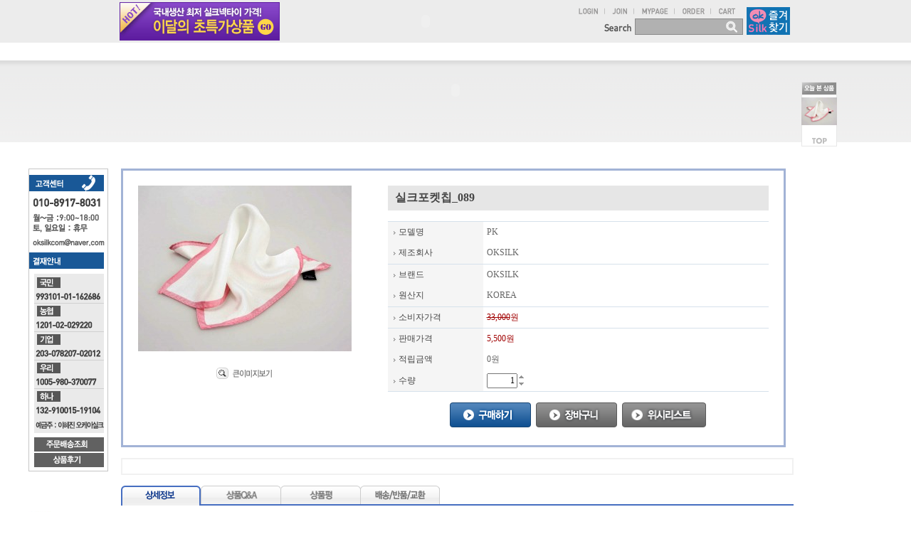

--- FILE ---
content_type: text/html
request_url: http://www.oksilk.com/html/shopRbanner.html?emd_id=&disname=&plannum=
body_size: 747
content:
document.writeln('<style>');
document.writeln('.MS_RecentProductSpacing { height : 10px; }');
document.writeln('.MS_RecentProductSpacing_bt { height : 10px; }');
document.writeln('.MS_RecentProductPanel_top,');
document.writeln('.MS_RecentProductPanel_bt { height : 4px; }');
document.writeln('</style>    ');
document.writeln('<table width="50" border="0" cellspacing="0" cellpadding="0">');
document.writeln('        <tr>');
document.writeln('            <td style=padding-left:10;><img src="/design/cykurban/images/main/quick_01.gif" width="56" height="18" /></td>');
document.writeln('        </tr>');
document.writeln('        <tr>');
document.writeln('            <td style=padding-left:10;><table width="100%" border="0" cellspacing="0" cellpadding="0">');
document.writeln('                <tr>');
document.writeln('                    <td style=padding-right:7; height="50" background="/design/cykurban/images/main/qucik_bg_01.gif"><div id=\'Rban\' style=\'display:block;\'>    <table border=0 cellpadding=0 cellspacing=0 width="100%">    <tr>');
document.writeln('        <td colspan=5 class="line MS_RecentProductPanel_top">&nbsp;</td>');
document.writeln('    </tr>');
document.writeln('<tr>        <tr>');
document.writeln('            <td width=1 class=line>&nbsp;</td>');
document.writeln('            <td id="viewimgbanner_0" width="110" align=center valign=top><a href="/shop/shopdetail.html?branduid=159989" onMouseOver="window.status=\'최근 상품\';return true;"><img src=\'/shopimages/cykurban/0290000001063.jpg\' align=\'center\'  border=1 style="border-color=#999999" width=50  /></a></td>');
document.writeln('            <td width=5 class=line>&nbsp;</td>');
document.writeln('            <td class=line>&nbsp;</td>');
document.writeln('            <td width=3 class=line>&nbsp;</td>');
document.writeln('        </tr>');
document.writeln('        <tr>');
document.writeln('            <td colspan=5 class="line MS_RecentProductSpacing_bt">&nbsp;</td>');
document.writeln('        </tr>');
document.writeln('<tr>');
document.writeln('    <td colspan=5 class="line MS_RecentProductPanel_bt">&nbsp;</td>');
document.writeln('</tr>');
document.writeln('</table>');
document.writeln('</div></a></td>');
document.writeln('                </tr>');
document.writeln('            </table></td>');
document.writeln('        </tr>');
document.writeln('        <tr>');
document.writeln('            <td style=padding-left:10;><a href="#"><img src="/design/cykurban/images/main/qucik_bg_03.gif" width="57" height="23" /></a></td>        </tr>');
document.writeln('    </table>');
document.writeln('');


--- FILE ---
content_type: text/css
request_url: http://www.oksilk.com/design/cykurban/css/product.css
body_size: 364
content:
.best A:link    { color:#5a5a5a; text-decoration:none;     }
	  A:visited { color:#5a5a5a; text-decoration:none;     }
	  A:active  { color:#5a5a5a; text-decoration:none;     }
	  A:hover   { color:#3366CC; text-decoration:none;    }

.b10 {padding-top:10px;}

.price {
	font-family: "�뗭�";
	font-size: 12px;
	color: #CC0000;
	FONT-WEIGHT: BOLD;
}
